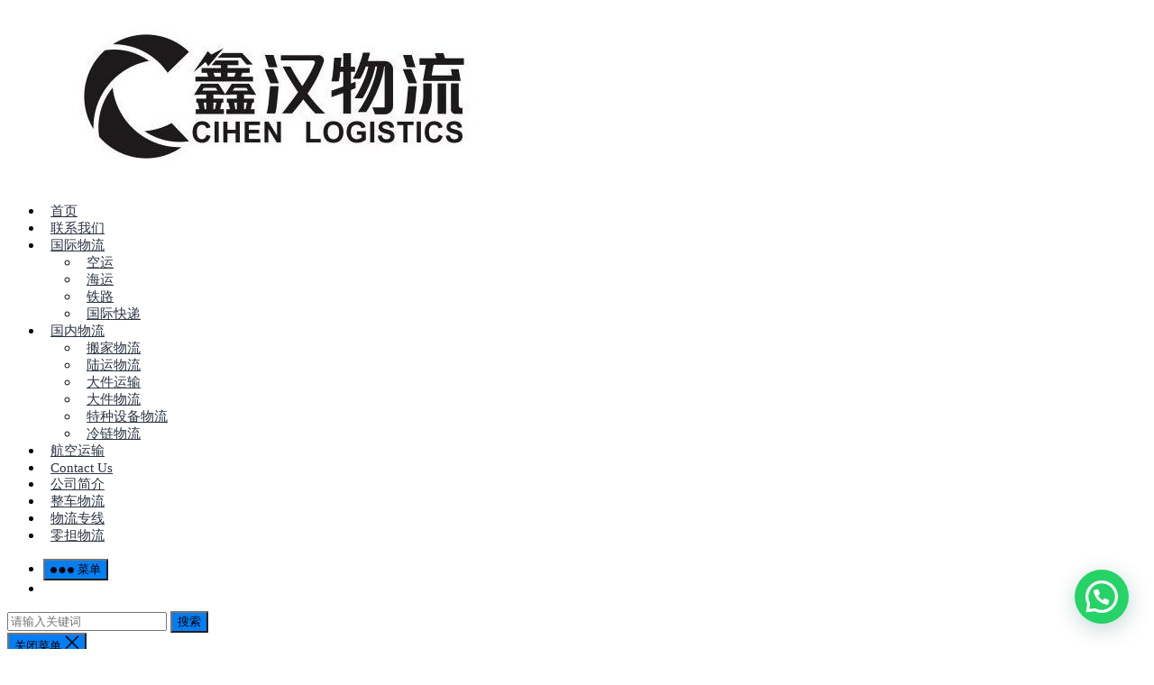

--- FILE ---
content_type: text/html; charset=UTF-8
request_url: https://www.wuliuoam.com/w/date/2023/11/18
body_size: 12274
content:
 <!DOCTYPE html>
<html lang="zh-CN">
<head>
<meta charset="UTF-8">
<meta name="viewport" content="width=device-width, initial-scale=1">
<meta http-equiv="X-UA-Compatible" content="IE=edge">
<meta name="HandheldFriendly" content="true">
<link rel="profile" href="http://gmpg.org/xfn/11">
<meta name="robots" content="follow, noindex">
<meta property="og:url" content="https://www.wuliuoam.com/w/date/2023/11/18">
<meta property="og:locale" content="zh_CN">
<meta property="og:type" content="object">
<meta property="og:title" content="11 - 2023 - ">
<meta property="fb:pages" content="">
<meta property="fb:admins" content="">
<meta property="fb:app_id" content="">
<meta name="twitter:card" content="summary">
<meta name="twitter:title" content="11 - 2023 - ">
<link rel='dns-prefetch' href='//www.wuliuoam.com' />
<link rel='dns-prefetch' href='//s.w.org' />
<link rel="alternate" type="application/rss+xml" title=" &raquo; Feed" href="https://www.wuliuoam.com/feed" />
<link rel="alternate" type="application/rss+xml" title=" &raquo; 评论Feed" href="https://www.wuliuoam.com/comments/feed" />
		<script type="text/javascript">
			window._wpemojiSettings = {"baseUrl":"https:\/\/s.w.org\/images\/core\/emoji\/13.0.1\/72x72\/","ext":".png","svgUrl":"https:\/\/s.w.org\/images\/core\/emoji\/13.0.1\/svg\/","svgExt":".svg","source":{"concatemoji":"https:\/\/www.wuliuoam.com\/wp-includes\/js\/wp-emoji-release.min.js?ver=5.6-RC5"}};
			!function(e,a,t){var r,n,o,i,p=a.createElement("canvas"),s=p.getContext&&p.getContext("2d");function c(e,t){var a=String.fromCharCode;s.clearRect(0,0,p.width,p.height),s.fillText(a.apply(this,e),0,0);var r=p.toDataURL();return s.clearRect(0,0,p.width,p.height),s.fillText(a.apply(this,t),0,0),r===p.toDataURL()}function l(e){if(!s||!s.fillText)return!1;switch(s.textBaseline="top",s.font="600 32px Arial",e){case"flag":return!c([127987,65039,8205,9895,65039],[127987,65039,8203,9895,65039])&&(!c([55356,56826,55356,56819],[55356,56826,8203,55356,56819])&&!c([55356,57332,56128,56423,56128,56418,56128,56421,56128,56430,56128,56423,56128,56447],[55356,57332,8203,56128,56423,8203,56128,56418,8203,56128,56421,8203,56128,56430,8203,56128,56423,8203,56128,56447]));case"emoji":return!c([55357,56424,8205,55356,57212],[55357,56424,8203,55356,57212])}return!1}function d(e){var t=a.createElement("script");t.src=e,t.defer=t.type="text/javascript",a.getElementsByTagName("head")[0].appendChild(t)}for(i=Array("flag","emoji"),t.supports={everything:!0,everythingExceptFlag:!0},o=0;o<i.length;o++)t.supports[i[o]]=l(i[o]),t.supports.everything=t.supports.everything&&t.supports[i[o]],"flag"!==i[o]&&(t.supports.everythingExceptFlag=t.supports.everythingExceptFlag&&t.supports[i[o]]);t.supports.everythingExceptFlag=t.supports.everythingExceptFlag&&!t.supports.flag,t.DOMReady=!1,t.readyCallback=function(){t.DOMReady=!0},t.supports.everything||(n=function(){t.readyCallback()},a.addEventListener?(a.addEventListener("DOMContentLoaded",n,!1),e.addEventListener("load",n,!1)):(e.attachEvent("onload",n),a.attachEvent("onreadystatechange",function(){"complete"===a.readyState&&t.readyCallback()})),(r=t.source||{}).concatemoji?d(r.concatemoji):r.wpemoji&&r.twemoji&&(d(r.twemoji),d(r.wpemoji)))}(window,document,window._wpemojiSettings);
		</script>
		<style type="text/css">
img.wp-smiley,
img.emoji {
	display: inline !important;
	border: none !important;
	box-shadow: none !important;
	height: 1em !important;
	width: 1em !important;
	margin: 0 .07em !important;
	vertical-align: -0.1em !important;
	background: none !important;
	padding: 0 !important;
}
</style>
	<link rel='stylesheet' id='wp-block-library-css'  href='https://www.wuliuoam.com/wp-includes/css/dist/block-library/style.min.css?ver=5.6-RC5' type='text/css' media='all' />
<link rel='stylesheet' id='boke-x-style-css'  href='https://www.wuliuoam.com/wp-content/themes/boke-x/style.css?ver=20210312' type='text/css' media='all' />
<link rel='stylesheet' id='genericons-style-css'  href='https://www.wuliuoam.com/wp-content/themes/boke-x/genericons/genericons/genericons.css?ver=5.6-RC5' type='text/css' media='all' />
<link rel='stylesheet' id='flaticon-style-css'  href='https://www.wuliuoam.com/wp-content/themes/boke-x/assets/css/flaticon.css?ver=20181002' type='text/css' media='all' />
<link rel='stylesheet' id='boke-x-responsive-style-css'  href='https://www.wuliuoam.com/wp-content/themes/boke-x/responsive.css?ver=20210312' type='text/css' media='all' />
<style id='joinchat-head-inline-css' type='text/css'>
:root{--joinchat-ico:url("data:image/svg+xml;charset=utf-8,%3Csvg xmlns='http://www.w3.org/2000/svg' viewBox='0 0 24 24'%3E%3Cpath fill='%23fff' d='M3.516 3.516c4.686-4.686 12.284-4.686 16.97 0s4.686 12.283 0 16.97a12 12 0 0 1-13.754 2.299l-5.814.735a.392.392 0 0 1-.438-.44l.748-5.788A12 12 0 0 1 3.517 3.517zm3.61 17.043.3.158a9.85 9.85 0 0 0 11.534-1.758c3.843-3.843 3.843-10.074 0-13.918s-10.075-3.843-13.918 0a9.85 9.85 0 0 0-1.747 11.554l.16.303-.51 3.942a.196.196 0 0 0 .219.22zm6.534-7.003-.933 1.164a9.84 9.84 0 0 1-3.497-3.495l1.166-.933a.79.79 0 0 0 .23-.94L9.561 6.96a.79.79 0 0 0-.924-.445l-2.023.524a.797.797 0 0 0-.588.88 11.754 11.754 0 0 0 10.005 10.005.797.797 0 0 0 .88-.587l.525-2.023a.79.79 0 0 0-.445-.923L14.6 13.327a.79.79 0 0 0-.94.23z'/%3E%3C/svg%3E")}.joinchat{--sep:20px;--bottom:var(--sep);--s:60px;--h:calc(var(--s)/2);display:block;transform:scale3d(1,1,1);position:fixed;z-index:9000;right:var(--sep);bottom:var(--bottom)}.joinchat *{box-sizing:border-box}.joinchat__qr,.joinchat__chatbox{display:none}.joinchat__tooltip{opacity:0}.joinchat__button{position:absolute;z-index:2;bottom:8px;right:8px;height:var(--s);width:var(--s);background:#25d366 var(--joinchat-ico,none)center / 60% no-repeat;color:inherit;border-radius:50%;box-shadow:1px 6px 24px 0 rgba(7,94,84,0.24)}.joinchat--left{right:auto;left:var(--sep)}.joinchat--left .joinchat__button{right:auto;left:8px}.joinchat__button__ico{position:absolute;inset:0;display:flex;border-radius:50%;overflow:hidden;color:hsl(0deg 0% clamp(0%,var(--bw)*1000%,100%) / clamp(70%,var(--bw)*1000%,100%)) !important}.joinchat__button__ico svg{width:var(--ico-size,100%);height:var(--ico-size,100%);margin:calc((100% - var(--ico-size,100%))/2)}.joinchat__button:has(.joinchat__button__ico){background:hsl(var(--ch)var(--cs)var(--cl));box-shadow:1px 6px 24px 0 hsl(var(--ch)var(--cs)calc(var(--cl) - 10%) / 24%)}.joinchat__button:has(.joinchat__button__ico):hover,.joinchat__button:has(.joinchat__button__ico):active{background:hsl(var(--ch)var(--cs)calc(var(--cl) + 20%))}.joinchat__button__image{position:absolute;inset:1px;border-radius:50%;overflow:hidden;opacity:0}.joinchat__button__image img,.joinchat__button__image video{display:block;width:100%;height:100%;object-fit:cover;object-position:center}.joinchat--img .joinchat__button__image{opacity:1;animation:none}@media(orientation:portrait)and(width>=481px),(orientation:landscape)and(height>=481px){.joinchat--mobile{display:none !important}}@media(width <=480px),(orientation:landscape)and(height <=480px){.joinchat{--sep:6px}}
</style>
<script type='text/javascript' src='https://www.wuliuoam.com/wp-includes/js/jquery/jquery.min.js?ver=3.5.1' id='jquery-core-js'></script>
<script type='text/javascript' src='https://www.wuliuoam.com/wp-includes/js/jquery/jquery-migrate.min.js?ver=3.3.2' id='jquery-migrate-js'></script>
<script type='text/javascript' id='simple-likes-public-js-js-extra'>
/* <![CDATA[ */
var simpleLikes = {"ajaxurl":"https:\/\/www.wuliuoam.com\/wp-admin\/admin-ajax.php","like":"\u70b9\u8d5e\u8fd9\u7bc7\u6587\u7ae0","unlike":"\u53d6\u6d88\u70b9\u8d5e"};
/* ]]> */
</script>
<script type='text/javascript' src='https://www.wuliuoam.com/wp-content/themes/boke-x/assets/js/simple-likes-public.js?ver=0.5' id='simple-likes-public-js-js'></script>
<link rel="next" href="https://www.wuliuoam.com/w/date/2023/11/18/page/2"><link rel="https://api.w.org/" href="https://www.wuliuoam.com/wp-json/" /><link rel="EditURI" type="application/rsd+xml" title="RSD" href="https://www.wuliuoam.com/xmlrpc.php?rsd" />
<link rel="wlwmanifest" type="application/wlwmanifest+xml" href="https://www.wuliuoam.com/wp-includes/wlwmanifest.xml" /> 
<meta name="generator" content="WordPress 5.6-RC5" />
<title>2023年11月18日</title>
<meta name="description" content="" />
<meta name="keywords" content="" />
<link rel="icon" href="https://www.wuliuoam.com/wp-content/uploads/2025/03/cropped-service2-150x150-1-32x32.png" sizes="32x32" />
<link rel="icon" href="https://www.wuliuoam.com/wp-content/uploads/2025/03/cropped-service2-150x150-1-192x192.png" sizes="192x192" />
<link rel="apple-touch-icon" href="https://www.wuliuoam.com/wp-content/uploads/2025/03/cropped-service2-150x150-1-180x180.png" />
<meta name="msapplication-TileImage" content="https://www.wuliuoam.com/wp-content/uploads/2025/03/cropped-service2-150x150-1-270x270.png" />
		<style type="text/css" id="wp-custom-css">
			.bx-wrapper .bx-controls-direction a,
.bx-wrapper .bx-pager {
	z-index: 9999;
}

.sf-menu li a {
    color: #2c3644;
    font-size: 15px;
    padding: 0 8px;
}		</style>
		
<meta name="robots" content="noindex, follow">

<style type="text/css">
	
	/* Theme Colors */
	/* Primary Color */
	a:hover,
	.sf-menu li a:hover,
	.sf-menu li li a:hover,
	.sf-menu li.sfHover a,
	.sf-menu li.sfHover li a:hover,
	.posts-nav-menu ul li a:hover,
	.sidebar .widget a:hover,
	.site-footer .widget a:hover,
	.author-box a:hover,
	article.hentry .edit-link a:hover,
	.comment-content a:hover,
	.entry-meta a:hover,
	.entry-title a:hover,
	.content-list .entry-title a:hover,
	.pagination .page-numbers:hover,
	.pagination .page-numbers.current,
	.author-box .author-meta .author-name a:hover,
	.site-header .search-icon:hover span,
	.site-header .search-icon:hover span:before,
	article.hentry .edit-link a,
	.author-box a,
	.page-content a,
	.entry-content a,
	.comment-author a,
	.comment-content a,
	.comment-reply-title small a:hover,
	.sidebar .widget a,
	.friend-nav li a:hover,
	.tooltip .left .contact-info h3,
	.single #primary .entry-footer .entry-like a,
	.single #primary .entry-footer .entry-sponsor span,
	.form-submit-text a,
	.zhuanti-heading .section-more a:hover,
	.mini-page h4 a:hover,
	.mini-page ul li a:hover,
	#tag_letter li a,
	#all_tags li a,
	#all_tags li a:hover {
		color: #037ef3;
	}	
	h2.section-title .title,
	.breadcrumbs h1 span.title,	
	.pagination .page-numbers:hover,
	.pagination .page-numbers.current,
	.sidebar .widget .widget-title span,
	#featured-grid h2.section-title span {
		border-bottom-color: #037ef3;
	}	

	button,
	.btn,
	input[type="submit"],
	input[type="reset"],
	input[type="button"],
	.friend .friend-title:before,
	.partner-title:before,
	.sidebar .widget .widget-title:before,
	.related-content .section-title:before,
	.comment-reply-title:before,
	.comments-title:before,
	.bottom-right span.icon-link .text,
	.bottom-right a .text,
	.posts-nav-menu ul li a:after,
	.single #primary .entry-footer .entry-like a:hover,
	.single #primary .entry-footer .entry-sponsor span:hover,
	.form-submit .submit,
	.footer-search .search-submit:hover,
	#tag_letter li a:hover {
		background-color: #037ef3;		
	}
	.sf-menu li li a:hover {
		background-color: #037ef3 !important;
	}
	.bx-wrapper .bx-pager.bx-default-pager a:hover,
	.bx-wrapper .bx-pager.bx-default-pager a.active,
	.bx-wrapper .bx-pager.bx-default-pager a:focus {
		background-color: #ffbe02;
	}

	.single #primary .entry-footer .entry-like a,
	.single #primary .entry-footer .entry-like a:hover,
	.single #primary .entry-footer .entry-sponsor span,
	#all_tags li a:hover {
		border-color: #037ef3;
	}
	/* Secondary Color */
	.page-content a:hover,
	.entry-content a:hover {
		color: #ff4c4c;
	}

	/* Tertiary Color */
	.content-list .entry-meta .entry-like a.liked {
		color: #76b852 !important;
	}
	@media only screen and (max-width: 959px) {
		#primary-menu {
			background-color: #037ef3;
		}
	}
	
	
</style>

</head>

<body class="archive date wp-custom-logo hfeed">
<div id="page" class="site">

	<header id="masthead" class="site-header clear">
				<div class="container">

			<div class="site-branding">

				
					<div id="logo">
						<a href="https://www.wuliuoam.com/" class="custom-logo-link" rel="home"><img width="592" height="197" src="https://www.wuliuoam.com/wp-content/uploads/2021/11/cropped-cropped-cropped-ORI-1.jpg" class="custom-logo" alt="" srcset="https://www.wuliuoam.com/wp-content/uploads/2021/11/cropped-cropped-cropped-ORI-1.jpg 592w, https://www.wuliuoam.com/wp-content/uploads/2021/11/cropped-cropped-cropped-ORI-1-300x100.jpg 300w" sizes="(max-width: 592px) 100vw, 592px" /></a>					</div><!-- #logo -->

				
			</div><!-- .site-branding -->		

						<nav id="primary-nav" class="primary-navigation tablet_menu_col_5 phone_menu_col_5">
				<div class="menu-primary-container"><ul id="primary-menu" class="sf-menu"><li id="menu-item-629" class="menu-item menu-item-type-custom menu-item-object-custom menu-item-home menu-item-629"><a href="https://www.wuliuoam.com">首页</a></li>
<li id="menu-item-589" class="color12 menu-item menu-item-type-custom menu-item-object-custom menu-item-589"><a target="_blank" rel="noopener" href="/single-page">联系我们</a></li>
<li id="menu-item-673" class="menu-item menu-item-type-post_type menu-item-object-page menu-item-has-children menu-item-673"><a href="https://www.wuliuoam.com/zhuanti">国际物流</a><span class="icon"></span>
<ul class="sub-menu">
	<li id="menu-item-387" class="color2 menu-item menu-item-type-taxonomy menu-item-object-category menu-item-387"><a href="https://www.wuliuoam.com/w/category/news">空运</a></li>
	<li id="menu-item-678" class="menu-item menu-item-type-taxonomy menu-item-object-category menu-item-678"><a href="https://www.wuliuoam.com/w/category/house">海运</a></li>
	<li id="menu-item-1166" class="menu-item menu-item-type-post_type menu-item-object-page menu-item-1166"><a href="https://www.wuliuoam.com/%e9%93%81%e8%b7%af">铁路</a></li>
	<li id="menu-item-1182" class="menu-item menu-item-type-post_type menu-item-object-page menu-item-1182"><a href="https://www.wuliuoam.com/%e5%9b%bd%e9%99%85%e5%bf%ab%e9%80%92">国际快递</a></li>
</ul>
</li>
<li id="menu-item-690" class="menu-item menu-item-type-post_type menu-item-object-page menu-item-has-children menu-item-690"><a href="https://www.wuliuoam.com/pages">国内物流</a><span class="icon"></span>
<ul class="sub-menu">
	<li id="menu-item-420" class="color4 menu-item menu-item-type-taxonomy menu-item-object-category menu-item-420"><a href="https://www.wuliuoam.com/w/category/auto">搬家物流</a></li>
	<li id="menu-item-1171" class="menu-item menu-item-type-post_type menu-item-object-page menu-item-1171"><a href="https://www.wuliuoam.com/%e9%99%86%e8%bf%90%e7%89%a9%e6%b5%81">陆运物流</a></li>
	<li id="menu-item-2317" class="menu-item menu-item-type-custom menu-item-object-custom menu-item-2317"><a href="?page_id=2313">大件运输</a></li>
	<li id="menu-item-1483" class="menu-item menu-item-type-custom menu-item-object-custom menu-item-1483"><a href="?page_id=1478">大件物流</a></li>
	<li id="menu-item-1497" class="menu-item menu-item-type-custom menu-item-object-custom menu-item-1497"><a href="?page_id=1487">特种设备物流</a></li>
	<li id="menu-item-2306" class="menu-item menu-item-type-custom menu-item-object-custom menu-item-2306"><a href="https://www.wuliuoam.com/?page_id=2301">冷链物流</a></li>
</ul>
</li>
<li id="menu-item-1186" class="menu-item menu-item-type-post_type menu-item-object-page menu-item-1186"><a href="https://www.wuliuoam.com/%e8%88%aa%e7%a9%ba%e8%bf%90%e8%be%93">航空运输</a></li>
<li id="menu-item-1290" class="menu-item menu-item-type-custom menu-item-object-custom menu-item-1290"><a href="/fg">Contact Us</a></li>
<li id="menu-item-1233" class="menu-item menu-item-type-custom menu-item-object-custom menu-item-1233"><a href="https://www.wuliuoam.com/gongs">公司简介</a></li>
<li id="menu-item-689" class="menu-item menu-item-type-post_type menu-item-object-page menu-item-689"><a target="_blank" rel="noopener" href="https://www.wuliuoam.com/posts-100">整车物流</a></li>
<li id="menu-item-676" class="menu-item menu-item-type-post_type menu-item-object-page menu-item-676"><a href="https://www.wuliuoam.com/zhuanti-full">物流专线</a></li>
<li id="menu-item-587" class="color16 menu-item menu-item-type-taxonomy menu-item-object-category menu-item-587"><a href="https://www.wuliuoam.com/w/category/house">零担物流</a></li>
</ul></div>			</nav><!-- #primary-nav -->	

			<div class="header-right">
				<ul>
				
					
						

					

					

			<li class="header-toggles">
				<button class="toggle nav-toggle mobile-nav-toggle" data-toggle-target=".menu-modal"  data-toggle-body-class="showing-menu-modal" aria-expanded="false" data-set-focus=".close-nav-toggle">
					<span class="toggle-inner">
						<span class="toggle-icon">
							<svg class="svg-icon" aria-hidden="true" role="img" focusable="false" xmlns="http://www.w3.org/2000/svg" width="26" height="7" viewBox="0 0 26 7"><path fill-rule="evenodd" d="M332.5,45 C330.567003,45 329,43.4329966 329,41.5 C329,39.5670034 330.567003,38 332.5,38 C334.432997,38 336,39.5670034 336,41.5 C336,43.4329966 334.432997,45 332.5,45 Z M342,45 C340.067003,45 338.5,43.4329966 338.5,41.5 C338.5,39.5670034 340.067003,38 342,38 C343.932997,38 345.5,39.5670034 345.5,41.5 C345.5,43.4329966 343.932997,45 342,45 Z M351.5,45 C349.567003,45 348,43.4329966 348,41.5 C348,39.5670034 349.567003,38 351.5,38 C353.432997,38 355,39.5670034 355,41.5 C355,43.4329966 353.432997,45 351.5,45 Z" transform="translate(-329 -38)" /></svg>						</span>
						<span class="toggle-text">菜单</span>
					</span>
				</button><!-- .nav-toggle -->
			</li><!-- .header-toggles -->		

				 
					<li class="header-search-icon">
						<span class="search-icon">
							<i class="fa fa-search"></i>
							<i class="fa fa-close"></i>			
						</span>
					</li>
				
				</ul>
				 
					<div class="header-search">
						<form id="searchform" method="get" action="https://www.wuliuoam.com/">
	<input type="search" name="s" class="search-input" placeholder="请输入关键词" autocomplete="off">
	<button type="submit" class="search-submit">搜索</button>		
</form>					</div><!-- .header-search -->
								
			</div><!-- .header-right -->
				

		</div><!-- .container -->

	</header><!-- #masthead -->	

	<div class="menu-modal cover-modal header-footer-group" data-modal-target-string=".menu-modal">

		<div class="menu-modal-inner modal-inner">

			<div class="menu-wrapper section-inner">

				<div class="menu-top">

					<button class="toggle close-nav-toggle fill-children-current-color" data-toggle-target=".menu-modal" data-toggle-body-class="showing-menu-modal" aria-expanded="false" data-set-focus=".menu-modal">
						<span class="toggle-text">关闭菜单</span>
						<svg class="svg-icon" aria-hidden="true" role="img" focusable="false" xmlns="http://www.w3.org/2000/svg" width="16" height="16" viewBox="0 0 16 16"><polygon fill="" fill-rule="evenodd" points="6.852 7.649 .399 1.195 1.445 .149 7.899 6.602 14.352 .149 15.399 1.195 8.945 7.649 15.399 14.102 14.352 15.149 7.899 8.695 1.445 15.149 .399 14.102" /></svg>					</button><!-- .nav-toggle -->

					
					<nav class="mobile-menu" aria-label="Mobile" role="navigation">

						<ul class="modal-menu reset-list-style">

						<li class="menu-item menu-item-type-custom menu-item-object-custom menu-item-home menu-item-629"><div class="ancestor-wrapper"><a href="https://www.wuliuoam.com">首页</a></div><!-- .ancestor-wrapper --></li>
<li class="color12 menu-item menu-item-type-custom menu-item-object-custom menu-item-589"><div class="ancestor-wrapper"><a target="_blank" rel="noopener" href="/single-page">联系我们</a></div><!-- .ancestor-wrapper --></li>
<li class="menu-item menu-item-type-post_type menu-item-object-page menu-item-has-children menu-item-673"><div class="ancestor-wrapper"><a href="https://www.wuliuoam.com/zhuanti">国际物流</a><button class="toggle sub-menu-toggle fill-children-current-color" data-toggle-target=".menu-modal .menu-item-673 > .sub-menu" data-toggle-type="slidetoggle" data-toggle-duration="250" aria-expanded="false"><span class="screen-reader-text">Show sub menu</span><svg class="svg-icon" aria-hidden="true" role="img" focusable="false" xmlns="http://www.w3.org/2000/svg" width="20" height="12" viewBox="0 0 20 12"><polygon fill="" fill-rule="evenodd" points="1319.899 365.778 1327.678 358 1329.799 360.121 1319.899 370.021 1310 360.121 1312.121 358" transform="translate(-1310 -358)" /></svg></button></div><!-- .ancestor-wrapper -->
<ul class="sub-menu">
	<li class="color2 menu-item menu-item-type-taxonomy menu-item-object-category menu-item-387"><div class="ancestor-wrapper"><a href="https://www.wuliuoam.com/w/category/news">空运</a></div><!-- .ancestor-wrapper --></li>
	<li class="menu-item menu-item-type-taxonomy menu-item-object-category menu-item-678"><div class="ancestor-wrapper"><a href="https://www.wuliuoam.com/w/category/house">海运</a></div><!-- .ancestor-wrapper --></li>
	<li class="menu-item menu-item-type-post_type menu-item-object-page menu-item-1166"><div class="ancestor-wrapper"><a href="https://www.wuliuoam.com/%e9%93%81%e8%b7%af">铁路</a></div><!-- .ancestor-wrapper --></li>
	<li class="menu-item menu-item-type-post_type menu-item-object-page menu-item-1182"><div class="ancestor-wrapper"><a href="https://www.wuliuoam.com/%e5%9b%bd%e9%99%85%e5%bf%ab%e9%80%92">国际快递</a></div><!-- .ancestor-wrapper --></li>
</ul>
</li>
<li class="menu-item menu-item-type-post_type menu-item-object-page menu-item-has-children menu-item-690"><div class="ancestor-wrapper"><a href="https://www.wuliuoam.com/pages">国内物流</a><button class="toggle sub-menu-toggle fill-children-current-color" data-toggle-target=".menu-modal .menu-item-690 > .sub-menu" data-toggle-type="slidetoggle" data-toggle-duration="250" aria-expanded="false"><span class="screen-reader-text">Show sub menu</span><svg class="svg-icon" aria-hidden="true" role="img" focusable="false" xmlns="http://www.w3.org/2000/svg" width="20" height="12" viewBox="0 0 20 12"><polygon fill="" fill-rule="evenodd" points="1319.899 365.778 1327.678 358 1329.799 360.121 1319.899 370.021 1310 360.121 1312.121 358" transform="translate(-1310 -358)" /></svg></button></div><!-- .ancestor-wrapper -->
<ul class="sub-menu">
	<li class="color4 menu-item menu-item-type-taxonomy menu-item-object-category menu-item-420"><div class="ancestor-wrapper"><a href="https://www.wuliuoam.com/w/category/auto">搬家物流</a></div><!-- .ancestor-wrapper --></li>
	<li class="menu-item menu-item-type-post_type menu-item-object-page menu-item-1171"><div class="ancestor-wrapper"><a href="https://www.wuliuoam.com/%e9%99%86%e8%bf%90%e7%89%a9%e6%b5%81">陆运物流</a></div><!-- .ancestor-wrapper --></li>
	<li class="menu-item menu-item-type-custom menu-item-object-custom menu-item-2317"><div class="ancestor-wrapper"><a href="?page_id=2313">大件运输</a></div><!-- .ancestor-wrapper --></li>
	<li class="menu-item menu-item-type-custom menu-item-object-custom menu-item-1483"><div class="ancestor-wrapper"><a href="?page_id=1478">大件物流</a></div><!-- .ancestor-wrapper --></li>
	<li class="menu-item menu-item-type-custom menu-item-object-custom menu-item-1497"><div class="ancestor-wrapper"><a href="?page_id=1487">特种设备物流</a></div><!-- .ancestor-wrapper --></li>
	<li class="menu-item menu-item-type-custom menu-item-object-custom menu-item-2306"><div class="ancestor-wrapper"><a href="https://www.wuliuoam.com/?page_id=2301">冷链物流</a></div><!-- .ancestor-wrapper --></li>
</ul>
</li>
<li class="menu-item menu-item-type-post_type menu-item-object-page menu-item-1186"><div class="ancestor-wrapper"><a href="https://www.wuliuoam.com/%e8%88%aa%e7%a9%ba%e8%bf%90%e8%be%93">航空运输</a></div><!-- .ancestor-wrapper --></li>
<li class="menu-item menu-item-type-custom menu-item-object-custom menu-item-1290"><div class="ancestor-wrapper"><a href="/fg">Contact Us</a></div><!-- .ancestor-wrapper --></li>
<li class="menu-item menu-item-type-custom menu-item-object-custom menu-item-1233"><div class="ancestor-wrapper"><a href="https://www.wuliuoam.com/gongs">公司简介</a></div><!-- .ancestor-wrapper --></li>
<li class="menu-item menu-item-type-post_type menu-item-object-page menu-item-689"><div class="ancestor-wrapper"><a target="_blank" rel="noopener" href="https://www.wuliuoam.com/posts-100">整车物流</a></div><!-- .ancestor-wrapper --></li>
<li class="menu-item menu-item-type-post_type menu-item-object-page menu-item-676"><div class="ancestor-wrapper"><a href="https://www.wuliuoam.com/zhuanti-full">物流专线</a></div><!-- .ancestor-wrapper --></li>
<li class="color16 menu-item menu-item-type-taxonomy menu-item-object-category menu-item-587"><div class="ancestor-wrapper"><a href="https://www.wuliuoam.com/w/category/house">零担物流</a></div><!-- .ancestor-wrapper --></li>

						</ul>

					</nav>

				</div><!-- .menu-top -->

			</div><!-- .menu-wrapper -->

		</div><!-- .menu-modal-inner -->

	</div><!-- .menu-modal -->		

<div id="content" class="site-content site_container container clear">
	
	
	


<script>
var _hmt = _hmt || [];
(function() {
  var hm = document.createElement("script");
  hm.src = "https://hm.baidu.com/hm.js?f44ec40be456065b7aa2d5fd246eb5c8";
  var s = document.getElementsByTagName("script")[0]; 
  s.parentNode.insertBefore(hm, s);
})();
</script>


	<div id="primary" class="content-area clear">

		<main id="main" class="site-main clear">

			<div class="breadcrumbs clear">
				<h1><span class="title">2023年11月18日</span></h1>
			</div><!-- .breadcrumbs -->
		
			<div id="recent-content" class="content-list">

				
<div id="post-4748" class="clear post-4748 post type-post status-publish format-standard hentry category-49 tag-960">	

	
		<a class="thumbnail-link" href="https://www.wuliuoam.com/w/4748">
			<div class="thumbnail-wrap">
									<img src="https://www.wuliuoam.com/wp-content/themes/boke-x/thumb.php?src=https://www.wuliuoam.com/wp-content/uploads/2022/09/1662980939364.png&w=400&h=260" alt="爱沙尼亚海运拼箱"/>
							</div><!-- .thumbnail-wrap -->
		</a>

	
	<h2 class="entry-title"><a href="https://www.wuliuoam.com/w/4748">爱沙尼亚海运拼箱</a></h2>
	
	<div class="entry-overview 	">

		
		<div class="entry-meta">

		
			<span class="entry-category">
				<a href="https://www.wuliuoam.com/w/category/%e7%89%a9%e6%b5%81%e8%bf%90%e8%be%93 " >物流运输</a> 									<span class="sep">&bullet;</span>
								
			</span><!-- .entry-category -->

		
		
			<span class="entry-date">
				2023-11-18  7:09 星期六			</span><!-- .entry-date -->

		
						<span class="entry-like">
					<span class="sl-wrapper"><a href="https://www.wuliuoam.com/wp-admin/admin-ajax.php?action=process_simple_like&post_id=4748&nonce=7acfae0043&is_comment=0&disabled=true" class="sl-button sl-button-4748" data-nonce="7acfae0043" data-post-id="4748" data-iscomment="0" title="点赞这篇文章"><span class="sl-count"><i class="fa fa-thumbs-o-up"></i> 287<em>赞</em></span></a><span class="sl-loader"></span></span>				</span><!-- .entry-like -->

		
					<span class="entry-views"><a href="https://www.wuliuoam.com/w/4748"><i class="flaticon-eye"></i> 970<em>阅读</em></a></span>
		
					<span class="entry-comment"><span class="comments-link"><i class="flaticon-chat-comment-oval-speech-bubble-with-text-lines"></i> 评论关闭</span></span>
		
</div><!-- .entry-meta -->
		
			<div class="entry-summary">
				<p>海运散货拼箱货代我司海运依托香港、深圳、广州、上海、宁波世界五大知名港口，与国际上十几家船公司保持业务往来，与多家船公司保持合约运价协议。通过与多家船东开展了电子商务合作，在网上实现电子海运订舱、货物&hellip;</p>
			</div><!-- .entry-summary -->

					
	</div><!-- .entry-overview -->

</div><!-- #post-4748 -->
<div id="post-4746" class="clear post-4746 post type-post status-publish format-standard hentry category-49">	

	
		<a class="thumbnail-link" href="https://www.wuliuoam.com/w/4746">
			<div class="thumbnail-wrap">
									<img src="https://www.wuliuoam.com/wp-content/themes/boke-x/thumb.php?src=https://www.wuliuoam.com/wp-content/uploads/2022/09/1662980939364.png&w=400&h=260" alt="法罗群岛海运拼箱"/>
							</div><!-- .thumbnail-wrap -->
		</a>

	
	<h2 class="entry-title"><a href="https://www.wuliuoam.com/w/4746">法罗群岛海运拼箱</a></h2>
	
	<div class="entry-overview 	">

		
		<div class="entry-meta">

		
			<span class="entry-category">
				<a href="https://www.wuliuoam.com/w/category/%e7%89%a9%e6%b5%81%e8%bf%90%e8%be%93 " >物流运输</a> 									<span class="sep">&bullet;</span>
								
			</span><!-- .entry-category -->

		
		
			<span class="entry-date">
				2023-11-18  7:08 星期六			</span><!-- .entry-date -->

		
						<span class="entry-like">
					<span class="sl-wrapper"><a href="https://www.wuliuoam.com/wp-admin/admin-ajax.php?action=process_simple_like&post_id=4746&nonce=7acfae0043&is_comment=0&disabled=true" class="sl-button sl-button-4746" data-nonce="7acfae0043" data-post-id="4746" data-iscomment="0" title="点赞这篇文章"><span class="sl-count"><i class="fa fa-thumbs-o-up"></i> 178<em>赞</em></span></a><span class="sl-loader"></span></span>				</span><!-- .entry-like -->

		
					<span class="entry-views"><a href="https://www.wuliuoam.com/w/4746"><i class="flaticon-eye"></i> 749<em>阅读</em></a></span>
		
					<span class="entry-comment"><span class="comments-link"><i class="flaticon-chat-comment-oval-speech-bubble-with-text-lines"></i> 评论关闭</span></span>
		
</div><!-- .entry-meta -->
		
			<div class="entry-summary">
				<p>海运散货拼箱货代我司海运依托香港、深圳、广州、上海、宁波世界五大知名港口，与国际上十几家船公司保持业务往来，与多家船公司保持合约运价协议。通过与多家船东开展了电子商务合作，在网上实现电子海运订舱、货物&hellip;</p>
			</div><!-- .entry-summary -->

					
	</div><!-- .entry-overview -->

</div><!-- #post-4746 -->
<div id="post-4744" class="clear post-4744 post type-post status-publish format-standard hentry category-49 tag-959">	

	
		<a class="thumbnail-link" href="https://www.wuliuoam.com/w/4744">
			<div class="thumbnail-wrap">
									<img src="https://www.wuliuoam.com/wp-content/themes/boke-x/thumb.php?src=https://www.wuliuoam.com/wp-content/uploads/2022/09/1662980939364.png&w=400&h=260" alt="丹麦海运拼箱"/>
							</div><!-- .thumbnail-wrap -->
		</a>

	
	<h2 class="entry-title"><a href="https://www.wuliuoam.com/w/4744">丹麦海运拼箱</a></h2>
	
	<div class="entry-overview 	">

		
		<div class="entry-meta">

		
			<span class="entry-category">
				<a href="https://www.wuliuoam.com/w/category/%e7%89%a9%e6%b5%81%e8%bf%90%e8%be%93 " >物流运输</a> 									<span class="sep">&bullet;</span>
								
			</span><!-- .entry-category -->

		
		
			<span class="entry-date">
				2023-11-18  7:07 星期六			</span><!-- .entry-date -->

		
						<span class="entry-like">
					<span class="sl-wrapper"><a href="https://www.wuliuoam.com/wp-admin/admin-ajax.php?action=process_simple_like&post_id=4744&nonce=7acfae0043&is_comment=0&disabled=true" class="sl-button sl-button-4744" data-nonce="7acfae0043" data-post-id="4744" data-iscomment="0" title="点赞这篇文章"><span class="sl-count"><i class="fa fa-thumbs-o-up"></i> 245<em>赞</em></span></a><span class="sl-loader"></span></span>				</span><!-- .entry-like -->

		
					<span class="entry-views"><a href="https://www.wuliuoam.com/w/4744"><i class="flaticon-eye"></i> 822<em>阅读</em></a></span>
		
					<span class="entry-comment"><span class="comments-link"><i class="flaticon-chat-comment-oval-speech-bubble-with-text-lines"></i> 评论关闭</span></span>
		
</div><!-- .entry-meta -->
		
			<div class="entry-summary">
				<p>海运散货拼箱货代我司海运依托香港、深圳、广州、上海、宁波世界五大知名港口，与国际上十几家船公司保持业务往来，与多家船公司保持合约运价协议。通过与多家船东开展了电子商务合作，在网上实现电子海运订舱、货物&hellip;</p>
			</div><!-- .entry-summary -->

					
	</div><!-- .entry-overview -->

</div><!-- #post-4744 -->
<div id="post-4742" class="clear post-4742 post type-post status-publish format-standard hentry category-49 tag-958">	

	
		<a class="thumbnail-link" href="https://www.wuliuoam.com/w/4742">
			<div class="thumbnail-wrap">
									<img src="https://www.wuliuoam.com/wp-content/themes/boke-x/thumb.php?src=https://www.wuliuoam.com/wp-content/uploads/2022/09/1662980939364.png&w=400&h=260" alt="冰岛海运拼箱"/>
							</div><!-- .thumbnail-wrap -->
		</a>

	
	<h2 class="entry-title"><a href="https://www.wuliuoam.com/w/4742">冰岛海运拼箱</a></h2>
	
	<div class="entry-overview 	">

		
		<div class="entry-meta">

		
			<span class="entry-category">
				<a href="https://www.wuliuoam.com/w/category/%e7%89%a9%e6%b5%81%e8%bf%90%e8%be%93 " >物流运输</a> 									<span class="sep">&bullet;</span>
								
			</span><!-- .entry-category -->

		
		
			<span class="entry-date">
				2023-11-18  7:06 星期六			</span><!-- .entry-date -->

		
						<span class="entry-like">
					<span class="sl-wrapper"><a href="https://www.wuliuoam.com/wp-admin/admin-ajax.php?action=process_simple_like&post_id=4742&nonce=7acfae0043&is_comment=0&disabled=true" class="sl-button sl-button-4742" data-nonce="7acfae0043" data-post-id="4742" data-iscomment="0" title="点赞这篇文章"><span class="sl-count"><i class="fa fa-thumbs-o-up"></i> 306<em>赞</em></span></a><span class="sl-loader"></span></span>				</span><!-- .entry-like -->

		
					<span class="entry-views"><a href="https://www.wuliuoam.com/w/4742"><i class="flaticon-eye"></i> 1210<em>阅读</em></a></span>
		
					<span class="entry-comment"><span class="comments-link"><i class="flaticon-chat-comment-oval-speech-bubble-with-text-lines"></i> 评论关闭</span></span>
		
</div><!-- .entry-meta -->
		
			<div class="entry-summary">
				<p>海运散货拼箱货代我司海运依托香港、深圳、广州、上海、宁波世界五大知名港口，与国际上十几家船公司保持业务往来，与多家船公司保持合约运价协议。通过与多家船东开展了电子商务合作，在网上实现电子海运订舱、货物&hellip;</p>
			</div><!-- .entry-summary -->

					
	</div><!-- .entry-overview -->

</div><!-- #post-4742 -->
<div id="post-4740" class="clear post-4740 post type-post status-publish format-standard hentry category-49 tag-957">	

	
		<a class="thumbnail-link" href="https://www.wuliuoam.com/w/4740">
			<div class="thumbnail-wrap">
									<img src="https://www.wuliuoam.com/wp-content/themes/boke-x/thumb.php?src=https://www.wuliuoam.com/wp-content/uploads/2022/09/1662980939364.png&w=400&h=260" alt="挪威海运拼箱"/>
							</div><!-- .thumbnail-wrap -->
		</a>

	
	<h2 class="entry-title"><a href="https://www.wuliuoam.com/w/4740">挪威海运拼箱</a></h2>
	
	<div class="entry-overview 	">

		
		<div class="entry-meta">

		
			<span class="entry-category">
				<a href="https://www.wuliuoam.com/w/category/%e7%89%a9%e6%b5%81%e8%bf%90%e8%be%93 " >物流运输</a> 									<span class="sep">&bullet;</span>
								
			</span><!-- .entry-category -->

		
		
			<span class="entry-date">
				2023-11-18  7:05 星期六			</span><!-- .entry-date -->

		
						<span class="entry-like">
					<span class="sl-wrapper"><a href="https://www.wuliuoam.com/wp-admin/admin-ajax.php?action=process_simple_like&post_id=4740&nonce=7acfae0043&is_comment=0&disabled=true" class="sl-button sl-button-4740" data-nonce="7acfae0043" data-post-id="4740" data-iscomment="0" title="点赞这篇文章"><span class="sl-count"><i class="fa fa-thumbs-o-up"></i> 284<em>赞</em></span></a><span class="sl-loader"></span></span>				</span><!-- .entry-like -->

		
					<span class="entry-views"><a href="https://www.wuliuoam.com/w/4740"><i class="flaticon-eye"></i> 736<em>阅读</em></a></span>
		
					<span class="entry-comment"><span class="comments-link"><i class="flaticon-chat-comment-oval-speech-bubble-with-text-lines"></i> 评论关闭</span></span>
		
</div><!-- .entry-meta -->
		
			<div class="entry-summary">
				<p>海运散货拼箱货代我司海运依托香港、深圳、广州、上海、宁波世界五大知名港口，与国际上十几家船公司保持业务往来，与多家船公司保持合约运价协议。通过与多家船东开展了电子商务合作，在网上实现电子海运订舱、货物&hellip;</p>
			</div><!-- .entry-summary -->

					
	</div><!-- .entry-overview -->

</div><!-- #post-4740 -->
<div id="post-4738" class="clear post-4738 post type-post status-publish format-standard hentry category-49 tag-956">	

	
		<a class="thumbnail-link" href="https://www.wuliuoam.com/w/4738">
			<div class="thumbnail-wrap">
									<img src="https://www.wuliuoam.com/wp-content/themes/boke-x/thumb.php?src=https://www.wuliuoam.com/wp-content/uploads/2022/09/1662980939364.png&w=400&h=260" alt="瑞典海运拼箱"/>
							</div><!-- .thumbnail-wrap -->
		</a>

	
	<h2 class="entry-title"><a href="https://www.wuliuoam.com/w/4738">瑞典海运拼箱</a></h2>
	
	<div class="entry-overview 	">

		
		<div class="entry-meta">

		
			<span class="entry-category">
				<a href="https://www.wuliuoam.com/w/category/%e7%89%a9%e6%b5%81%e8%bf%90%e8%be%93 " >物流运输</a> 									<span class="sep">&bullet;</span>
								
			</span><!-- .entry-category -->

		
		
			<span class="entry-date">
				2023-11-18  7:05 星期六			</span><!-- .entry-date -->

		
						<span class="entry-like">
					<span class="sl-wrapper"><a href="https://www.wuliuoam.com/wp-admin/admin-ajax.php?action=process_simple_like&post_id=4738&nonce=7acfae0043&is_comment=0&disabled=true" class="sl-button sl-button-4738" data-nonce="7acfae0043" data-post-id="4738" data-iscomment="0" title="点赞这篇文章"><span class="sl-count"><i class="fa fa-thumbs-o-up"></i> 287<em>赞</em></span></a><span class="sl-loader"></span></span>				</span><!-- .entry-like -->

		
					<span class="entry-views"><a href="https://www.wuliuoam.com/w/4738"><i class="flaticon-eye"></i> 954<em>阅读</em></a></span>
		
					<span class="entry-comment"><span class="comments-link"><i class="flaticon-chat-comment-oval-speech-bubble-with-text-lines"></i> 评论关闭</span></span>
		
</div><!-- .entry-meta -->
		
			<div class="entry-summary">
				<p>海运散货拼箱货代我司海运依托香港、深圳、广州、上海、宁波世界五大知名港口，与国际上十几家船公司保持业务往来，与多家船公司保持合约运价协议。通过与多家船东开展了电子商务合作，在网上实现电子海运订舱、货物&hellip;</p>
			</div><!-- .entry-summary -->

					
	</div><!-- .entry-overview -->

</div><!-- #post-4738 -->
<div id="post-4736" class="clear post-4736 post type-post status-publish format-standard hentry category-49 tag-955">	

	
		<a class="thumbnail-link" href="https://www.wuliuoam.com/w/4736">
			<div class="thumbnail-wrap">
									<img src="https://www.wuliuoam.com/wp-content/themes/boke-x/thumb.php?src=https://www.wuliuoam.com/wp-content/uploads/2022/09/1662980939364.png&w=400&h=260" alt="芬兰海运拼箱"/>
							</div><!-- .thumbnail-wrap -->
		</a>

	
	<h2 class="entry-title"><a href="https://www.wuliuoam.com/w/4736">芬兰海运拼箱</a></h2>
	
	<div class="entry-overview 	">

		
		<div class="entry-meta">

		
			<span class="entry-category">
				<a href="https://www.wuliuoam.com/w/category/%e7%89%a9%e6%b5%81%e8%bf%90%e8%be%93 " >物流运输</a> 									<span class="sep">&bullet;</span>
								
			</span><!-- .entry-category -->

		
		
			<span class="entry-date">
				2023-11-18  7:04 星期六			</span><!-- .entry-date -->

		
						<span class="entry-like">
					<span class="sl-wrapper"><a href="https://www.wuliuoam.com/wp-admin/admin-ajax.php?action=process_simple_like&post_id=4736&nonce=7acfae0043&is_comment=0&disabled=true" class="sl-button sl-button-4736" data-nonce="7acfae0043" data-post-id="4736" data-iscomment="0" title="点赞这篇文章"><span class="sl-count"><i class="fa fa-thumbs-o-up"></i> 386<em>赞</em></span></a><span class="sl-loader"></span></span>				</span><!-- .entry-like -->

		
					<span class="entry-views"><a href="https://www.wuliuoam.com/w/4736"><i class="flaticon-eye"></i> 1339<em>阅读</em></a></span>
		
					<span class="entry-comment"><span class="comments-link"><i class="flaticon-chat-comment-oval-speech-bubble-with-text-lines"></i> 评论关闭</span></span>
		
</div><!-- .entry-meta -->
		
			<div class="entry-summary">
				<p>海运散货拼箱货代我司海运依托香港、深圳、广州、上海、宁波世界五大知名港口，与国际上十几家船公司保持业务往来，与多家船公司保持合约运价协议。通过与多家船东开展了电子商务合作，在网上实现电子海运订舱、货物&hellip;</p>
			</div><!-- .entry-summary -->

					
	</div><!-- .entry-overview -->

</div><!-- #post-4736 -->
<div id="post-4734" class="clear post-4734 post type-post status-publish format-standard hentry category-49 tag-954">	

	
		<a class="thumbnail-link" href="https://www.wuliuoam.com/w/4734">
			<div class="thumbnail-wrap">
									<img src="https://www.wuliuoam.com/wp-content/themes/boke-x/thumb.php?src=https://www.wuliuoam.com/wp-content/uploads/2022/09/1662980939364.png&w=400&h=260" alt="塞浦路斯海运拼箱"/>
							</div><!-- .thumbnail-wrap -->
		</a>

	
	<h2 class="entry-title"><a href="https://www.wuliuoam.com/w/4734">塞浦路斯海运拼箱</a></h2>
	
	<div class="entry-overview 	">

		
		<div class="entry-meta">

		
			<span class="entry-category">
				<a href="https://www.wuliuoam.com/w/category/%e7%89%a9%e6%b5%81%e8%bf%90%e8%be%93 " >物流运输</a> 									<span class="sep">&bullet;</span>
								
			</span><!-- .entry-category -->

		
		
			<span class="entry-date">
				2023-11-18  7:03 星期六			</span><!-- .entry-date -->

		
						<span class="entry-like">
					<span class="sl-wrapper"><a href="https://www.wuliuoam.com/wp-admin/admin-ajax.php?action=process_simple_like&post_id=4734&nonce=7acfae0043&is_comment=0&disabled=true" class="sl-button sl-button-4734" data-nonce="7acfae0043" data-post-id="4734" data-iscomment="0" title="点赞这篇文章"><span class="sl-count"><i class="fa fa-thumbs-o-up"></i> 287<em>赞</em></span></a><span class="sl-loader"></span></span>				</span><!-- .entry-like -->

		
					<span class="entry-views"><a href="https://www.wuliuoam.com/w/4734"><i class="flaticon-eye"></i> 819<em>阅读</em></a></span>
		
					<span class="entry-comment"><span class="comments-link"><i class="flaticon-chat-comment-oval-speech-bubble-with-text-lines"></i> 评论关闭</span></span>
		
</div><!-- .entry-meta -->
		
			<div class="entry-summary">
				<p>海运散货拼箱货代我司海运依托香港、深圳、广州、上海、宁波世界五大知名港口，与国际上十几家船公司保持业务往来，与多家船公司保持合约运价协议。通过与多家船东开展了电子商务合作，在网上实现电子海运订舱、货物&hellip;</p>
			</div><!-- .entry-summary -->

					
	</div><!-- .entry-overview -->

</div><!-- #post-4734 -->
<div id="post-4732" class="clear post-4732 post type-post status-publish format-standard hentry category-49 tag-953">	

	
		<a class="thumbnail-link" href="https://www.wuliuoam.com/w/4732">
			<div class="thumbnail-wrap">
									<img src="https://www.wuliuoam.com/wp-content/themes/boke-x/thumb.php?src=https://www.wuliuoam.com/wp-content/uploads/2022/09/1662980939364.png&w=400&h=260" alt="土耳其海运拼箱"/>
							</div><!-- .thumbnail-wrap -->
		</a>

	
	<h2 class="entry-title"><a href="https://www.wuliuoam.com/w/4732">土耳其海运拼箱</a></h2>
	
	<div class="entry-overview 	">

		
		<div class="entry-meta">

		
			<span class="entry-category">
				<a href="https://www.wuliuoam.com/w/category/%e7%89%a9%e6%b5%81%e8%bf%90%e8%be%93 " >物流运输</a> 									<span class="sep">&bullet;</span>
								
			</span><!-- .entry-category -->

		
		
			<span class="entry-date">
				2023-11-18  7:02 星期六			</span><!-- .entry-date -->

		
						<span class="entry-like">
					<span class="sl-wrapper"><a href="https://www.wuliuoam.com/wp-admin/admin-ajax.php?action=process_simple_like&post_id=4732&nonce=7acfae0043&is_comment=0&disabled=true" class="sl-button sl-button-4732" data-nonce="7acfae0043" data-post-id="4732" data-iscomment="0" title="点赞这篇文章"><span class="sl-count"><i class="fa fa-thumbs-o-up"></i> 261<em>赞</em></span></a><span class="sl-loader"></span></span>				</span><!-- .entry-like -->

		
					<span class="entry-views"><a href="https://www.wuliuoam.com/w/4732"><i class="flaticon-eye"></i> 959<em>阅读</em></a></span>
		
					<span class="entry-comment"><span class="comments-link"><i class="flaticon-chat-comment-oval-speech-bubble-with-text-lines"></i> 评论关闭</span></span>
		
</div><!-- .entry-meta -->
		
			<div class="entry-summary">
				<p>海运散货拼箱货代我司海运依托香港、深圳、广州、上海、宁波世界五大知名港口，与国际上十几家船公司保持业务往来，与多家船公司保持合约运价协议。通过与多家船东开展了电子商务合作，在网上实现电子海运订舱、货物&hellip;</p>
			</div><!-- .entry-summary -->

					
	</div><!-- .entry-overview -->

</div><!-- #post-4732 -->
<div id="post-4730" class="clear last post-4730 post type-post status-publish format-standard hentry category-49 tag-952">	

	
		<a class="thumbnail-link" href="https://www.wuliuoam.com/w/4730">
			<div class="thumbnail-wrap">
									<img src="https://www.wuliuoam.com/wp-content/themes/boke-x/thumb.php?src=https://www.wuliuoam.com/wp-content/uploads/2022/09/1662980939364.png&w=400&h=260" alt="阿塞拜疆海运拼箱"/>
							</div><!-- .thumbnail-wrap -->
		</a>

	
	<h2 class="entry-title"><a href="https://www.wuliuoam.com/w/4730">阿塞拜疆海运拼箱</a></h2>
	
	<div class="entry-overview 	">

		
		<div class="entry-meta">

		
			<span class="entry-category">
				<a href="https://www.wuliuoam.com/w/category/%e7%89%a9%e6%b5%81%e8%bf%90%e8%be%93 " >物流运输</a> 									<span class="sep">&bullet;</span>
								
			</span><!-- .entry-category -->

		
		
			<span class="entry-date">
				2023-11-18  7:01 星期六			</span><!-- .entry-date -->

		
						<span class="entry-like">
					<span class="sl-wrapper"><a href="https://www.wuliuoam.com/wp-admin/admin-ajax.php?action=process_simple_like&post_id=4730&nonce=7acfae0043&is_comment=0&disabled=true" class="sl-button sl-button-4730" data-nonce="7acfae0043" data-post-id="4730" data-iscomment="0" title="点赞这篇文章"><span class="sl-count"><i class="fa fa-thumbs-o-up"></i> 246<em>赞</em></span></a><span class="sl-loader"></span></span>				</span><!-- .entry-like -->

		
					<span class="entry-views"><a href="https://www.wuliuoam.com/w/4730"><i class="flaticon-eye"></i> 878<em>阅读</em></a></span>
		
					<span class="entry-comment"><span class="comments-link"><i class="flaticon-chat-comment-oval-speech-bubble-with-text-lines"></i> 评论关闭</span></span>
		
</div><!-- .entry-meta -->
		
			<div class="entry-summary">
				<p>海运散货拼箱货代我司海运依托香港、深圳、广州、上海、宁波世界五大知名港口，与国际上十几家船公司保持业务往来，与多家船公司保持合约运价协议。通过与多家船东开展了电子商务合作，在网上实现电子海运订舱、货物&hellip;</p>
			</div><!-- .entry-summary -->

					
	</div><!-- .entry-overview -->

</div><!-- #post-4730 -->
			</div><!-- #recent-content -->

		</main><!-- .site-main -->

		
	<nav class="navigation pagination" role="navigation" aria-label="文章">
		<h2 class="screen-reader-text">文章导航</h2>
		<div class="nav-links"><span aria-current="page" class="page-numbers current">1</span>
<a class="page-numbers" href="https://www.wuliuoam.com/w/date/2023/11/18/page/2">2</a>
<span class="page-numbers dots">&hellip;</span>
<a class="page-numbers" href="https://www.wuliuoam.com/w/date/2023/11/18/page/191">191</a>
<a class="next page-numbers" href="https://www.wuliuoam.com/w/date/2023/11/18/page/2">下一页</a></div>
	</nav>		
	</div><!-- #primary -->


<aside id="secondary" class="widget-area sidebar">
	<div class="sidebar__inner">
		<div id="search-5" class="widget widget_search"><form id="searchform" method="get" action="https://www.wuliuoam.com/">
	<input type="search" name="s" class="search-input" placeholder="请输入关键词" autocomplete="off">
	<button type="submit" class="search-submit">搜索</button>		
</form></div><div id="boke_x-views-1" class="widget widget-boke-x-views widget_posts_thumbnail"><h2 class="widget-title">大件设备物流</h2><ul><li class="clear"><a href="https://www.wuliuoam.com/w/294" rel="bookmark"><div class="thumbnail-wrap"><img width="300" height="150" src="https://www.wuliuoam.com/wp-content/uploads/2018/07/16043911-2-300x150.jpg" class="attachment-boke_x_widget_thumb size-boke_x_widget_thumb wp-post-image" alt="" /></div></a><div class="entry-wrap"><a href="https://www.wuliuoam.com/w/294" rel="bookmark">广州到晋城物流|广州到晋城货运</a></div></li><li class="post-list"><span>1</span><a href="https://www.wuliuoam.com/w/375" rel="bookmark">广州到大同物流|广州到大同货运</a></li><li class="post-list"><span>2</span><a href="https://www.wuliuoam.com/w/176" rel="bookmark">广州到北京物流|广州到北京货运</a></li><li class="post-list"><span>3</span><a href="https://www.wuliuoam.com/w/2831" rel="bookmark">Wildberries的，平台用什么物流方式发货！</a></li><li class="post-list"><span>4</span><a href="https://www.wuliuoam.com/w/195" rel="bookmark">广州到运城物流|广州到运城货运</a></li><li class="post-list"><span>5</span><a href="https://www.wuliuoam.com/w/168" rel="bookmark">广州到阳泉物流|广州到阳泉货运</a></li><li class="post-list"><span>6</span><a href="https://www.wuliuoam.com/w/5395" rel="bookmark">Which Chinese freight forwarder is good?</a></li><li class="post-list"><span>7</span><a href="https://www.wuliuoam.com/w/13" rel="bookmark">广州到晋中物流|广州到晋中货运</a></li><li class="post-list"><span>8</span><a href="https://www.wuliuoam.com/w/87" rel="bookmark">广州到石家庄物流|广州到石家庄货运</a></li><li class="post-list"><span>9</span><a href="https://www.wuliuoam.com/w/19" rel="bookmark">广州到廊坊物流|广州到廊坊货运</a></li></ul></div><div id="boke_x-popular-1" class="widget widget-boke-x-popular widget_posts_thumbnail"><h2 class="widget-title">超大件运输</h2><ul><li class="clear"><a href="https://www.wuliuoam.com/w/1" rel="bookmark"><div class="thumbnail-wrap"><img width="300" height="150" src="https://www.wuliuoam.com/wp-content/uploads/2021/11/16043911-300x150.jpg" class="attachment-boke_x_widget_thumb size-boke_x_widget_thumb wp-post-image" alt="" /></div></a><div class="entry-wrap"><a href="https://www.wuliuoam.com/w/1" rel="bookmark">广州到太原物流|广州到太原货运</a></div></li><li class="post-list"><span>1</span><a href="https://www.wuliuoam.com/w/8" rel="bookmark">广州到沧州物流|广州到沧州货运</a></li><li class="post-list"><span>2</span><a href="https://www.wuliuoam.com/w/13" rel="bookmark">广州到晋中物流|广州到晋中货运</a></li><li class="post-list"><span>3</span><a href="https://www.wuliuoam.com/w/19" rel="bookmark">广州到廊坊物流|广州到廊坊货运</a></li><li class="post-list"><span>4</span><a href="https://www.wuliuoam.com/w/25" rel="bookmark">广州到衡水物流|广州到衡水货运</a></li><li class="post-list"><span>5</span><a href="https://www.wuliuoam.com/w/77" rel="bookmark">广州到朔州物流|广州到朔州货运</a></li></ul></div><div id="boke_x-random-3" class="widget widget-boke-x-random widget_posts_thumbnail"><h2 class="widget-title">特种车物流</h2><ul><li class="clear"><a href="https://www.wuliuoam.com/w/5753" rel="bookmark"><div class="thumbnail-wrap"><img src="https://www.wuliuoam.com/wp-content/themes/boke-x/thumb.php?src=https://www.wuliuoam.com/wp-content/uploads/2025/04/1744586444495.jpeg&w=300&h=150" alt="<?php the_title(); ?>"/></div></a><div class="entry-wrap"><a href="https://www.wuliuoam.com/w/5753" rel="bookmark">China to Hawaii Freight Forwarding Services: Streamline Your Cross-Border Logistics</a></div></li><li class="post-list"><a href="https://www.wuliuoam.com/w/2385" rel="bookmark">亚马逊新品如何提高转化率</a></li><li class="post-list"><a href="https://www.wuliuoam.com/w/2490" rel="bookmark">广州到兴义物流|广州到兴义货运</a></li><li class="post-list"><a href="https://www.wuliuoam.com/w/5203" rel="bookmark">广州到塞浦路斯货运</a></li><li class="post-list"><a href="https://www.wuliuoam.com/w/5049" rel="bookmark">巴拉圭海运拼箱</a></li><li class="post-list"><a href="https://www.wuliuoam.com/w/1580" rel="bookmark">广州到延边物流|广州到延边货运</a></li></ul></div><div id="archives-2" class="widget widget_archive"><h2 class="widget-title">货运公司</h2>
			<ul>
					<li><a href='https://www.wuliuoam.com/w/date/2026/01'>2026年1月</a></li>
	<li><a href='https://www.wuliuoam.com/w/date/2025/12'>2025年12月</a></li>
	<li><a href='https://www.wuliuoam.com/w/date/2025/10'>2025年10月</a></li>
	<li><a href='https://www.wuliuoam.com/w/date/2025/05'>2025年5月</a></li>
	<li><a href='https://www.wuliuoam.com/w/date/2025/04'>2025年4月</a></li>
	<li><a href='https://www.wuliuoam.com/w/date/2025/02'>2025年2月</a></li>
	<li><a href='https://www.wuliuoam.com/w/date/2023/12'>2023年12月</a></li>
	<li><a href='https://www.wuliuoam.com/w/date/2023/11' aria-current="page">2023年11月</a></li>
	<li><a href='https://www.wuliuoam.com/w/date/2023/04'>2023年4月</a></li>
	<li><a href='https://www.wuliuoam.com/w/date/2023/03'>2023年3月</a></li>
	<li><a href='https://www.wuliuoam.com/w/date/2023/01'>2023年1月</a></li>
	<li><a href='https://www.wuliuoam.com/w/date/2022/12'>2022年12月</a></li>
	<li><a href='https://www.wuliuoam.com/w/date/2022/11'>2022年11月</a></li>
	<li><a href='https://www.wuliuoam.com/w/date/2022/09'>2022年9月</a></li>
	<li><a href='https://www.wuliuoam.com/w/date/2022/08'>2022年8月</a></li>
	<li><a href='https://www.wuliuoam.com/w/date/2022/07'>2022年7月</a></li>
			</ul>

			</div><div id="calendar-3" class="widget widget_calendar"><div id="calendar_wrap" class="calendar_wrap"><table id="wp-calendar" class="wp-calendar-table">
	<caption>2023年 11月</caption>
	<thead>
	<tr>
		<th scope="col" title="星期一">一</th>
		<th scope="col" title="星期二">二</th>
		<th scope="col" title="星期三">三</th>
		<th scope="col" title="星期四">四</th>
		<th scope="col" title="星期五">五</th>
		<th scope="col" title="星期六">六</th>
		<th scope="col" title="星期日">日</th>
	</tr>
	</thead>
	<tbody>
	<tr>
		<td colspan="2" class="pad">&nbsp;</td><td>1</td><td>2</td><td>3</td><td>4</td><td>5</td>
	</tr>
	<tr>
		<td>6</td><td>7</td><td>8</td><td>9</td><td>10</td><td>11</td><td><a href="https://www.wuliuoam.com/w/date/2023/11/12" aria-label="2023年11月12日 发布的文章">12</a></td>
	</tr>
	<tr>
		<td>13</td><td><a href="https://www.wuliuoam.com/w/date/2023/11/14" aria-label="2023年11月14日 发布的文章">14</a></td><td>15</td><td>16</td><td><a href="https://www.wuliuoam.com/w/date/2023/11/17" aria-label="2023年11月17日 发布的文章">17</a></td><td><a href="https://www.wuliuoam.com/w/date/2023/11/18" aria-label="2023年11月18日 发布的文章">18</a></td><td><a href="https://www.wuliuoam.com/w/date/2023/11/19" aria-label="2023年11月19日 发布的文章">19</a></td>
	</tr>
	<tr>
		<td><a href="https://www.wuliuoam.com/w/date/2023/11/20" aria-label="2023年11月20日 发布的文章">20</a></td><td><a href="https://www.wuliuoam.com/w/date/2023/11/21" aria-label="2023年11月21日 发布的文章">21</a></td><td><a href="https://www.wuliuoam.com/w/date/2023/11/22" aria-label="2023年11月22日 发布的文章">22</a></td><td><a href="https://www.wuliuoam.com/w/date/2023/11/23" aria-label="2023年11月23日 发布的文章">23</a></td><td><a href="https://www.wuliuoam.com/w/date/2023/11/24" aria-label="2023年11月24日 发布的文章">24</a></td><td>25</td><td><a href="https://www.wuliuoam.com/w/date/2023/11/26" aria-label="2023年11月26日 发布的文章">26</a></td>
	</tr>
	<tr>
		<td><a href="https://www.wuliuoam.com/w/date/2023/11/27" aria-label="2023年11月27日 发布的文章">27</a></td><td>28</td><td><a href="https://www.wuliuoam.com/w/date/2023/11/29" aria-label="2023年11月29日 发布的文章">29</a></td><td><a href="https://www.wuliuoam.com/w/date/2023/11/30" aria-label="2023年11月30日 发布的文章">30</a></td>
		<td class="pad" colspan="3">&nbsp;</td>
	</tr>
	</tbody>
	</table><nav aria-label="上个月及下个月" class="wp-calendar-nav">
		<span class="wp-calendar-nav-prev"><a href="https://www.wuliuoam.com/w/date/2023/04">&laquo; 4月</a></span>
		<span class="pad">&nbsp;</span>
		<span class="wp-calendar-nav-next"><a href="https://www.wuliuoam.com/w/date/2023/12">12月 &raquo;</a></span>
	</nav></div></div><div id="custom_html-3" class="widget_text widget widget_custom_html"><h2 class="widget-title">友情链接</h2><div class="textwidget custom-html-widget"><a href="http://www.9656556.com/" target="_blank" rel="noopener">广州物流公司</a>
<a href="https://www.wuliuaou.com" target="_blank" rel="noopener">Freight forwarder</a>
<a href="https://www.msoen.com">Spray drone</a>
<a href="https://www.vlefooena.com">Chinese suppliers</a>
<a href="https://beian.miit.gov.cn" target="_blank" rel="noopener"> 粤ICP备12039300号</a>



</div></div>
		
	</div><!-- .sidebar__inner -->
</aside><!-- #secondary -->

	</div><!-- #content .site-content -->
	
	
	<footer id="colophon" class="site-footer">

		<div class="clear"></div>

		
		<div id="site-bottom" class="clear">

			<div class="container">
				
				<div class="footer-left">

				
				<div class="menu-posts-container"><ul id="footer-menu" class="footer-nav"><li id="menu-item-710" class="menu-item menu-item-type-custom menu-item-object-custom menu-item-710"><a target="_blank" rel="noopener" href="?page_id=2">物流列表</a></li>
<li id="menu-item-714" class="menu-item menu-item-type-post_type menu-item-object-page menu-item-714"><a href="https://www.wuliuoam.com/zhuanti-full">专线列表</a></li>
<li id="menu-item-712" class="menu-item menu-item-type-post_type menu-item-object-page menu-item-712"><a target="_blank" rel="noopener" href="https://www.wuliuoam.com/posts-by-cat">线路分类</a></li>
<li id="menu-item-713" class="menu-item menu-item-type-post_type menu-item-object-page menu-item-713"><a target="_blank" rel="noopener" href="https://www.wuliuoam.com/posts-100">物流线路</a></li>
<li id="menu-item-1980" class="menu-item menu-item-type-post_type menu-item-object-page menu-item-1980"><a href="https://www.wuliuoam.com/page-tags">物流标签</a></li>
</ul></div>	

				<div class="site-info">

					物流
				</div><!-- .site-info -->
				
				</div><!-- .footer-left -->

				
				<script>
var _hmt = _hmt || [];
(function() {
  var hm = document.createElement("script");
  hm.src = "https://hm.baidu.com/hm.js?ac24846c80957575d00029a0b04d056b";
  var s = document.getElementsByTagName("script")[0]; 
  s.parentNode.insertBefore(hm, s);
})();
</script>

					
					
					
						
						<div class="popular-search">
							热搜: <a href="https://www.wuliuoam.com/w/tag/%e7%a6%8f%e5%b7%9e%e7%89%a9%e6%b5%81" class="tag-cloud-link tag-link-27 tag-link-position-1" style="font-size: 13px;">福州物流</a>
<a href="https://www.wuliuoam.com/w/tag/%e9%87%8d%e5%ba%86%e7%89%a9%e6%b5%81" class="tag-cloud-link tag-link-25 tag-link-position-2" style="font-size: 13px;">重庆物流</a>
<a href="https://www.wuliuoam.com/w/tag/%e6%b7%b1%e5%9c%b3%e7%89%a9%e6%b5%81" class="tag-cloud-link tag-link-24 tag-link-position-3" style="font-size: 13px;">深圳物流</a>
<a href="https://www.wuliuoam.com/w/tag/%e5%b9%bf%e5%b7%9e%e7%89%a9%e6%b5%81" class="tag-cloud-link tag-link-22 tag-link-position-4" style="font-size: 13px;">广州物流</a>
<a href="https://www.wuliuoam.com/w/tag/%e4%b8%8a%e6%b5%b7%e7%89%a9%e6%b5%81" class="tag-cloud-link tag-link-23 tag-link-position-5" style="font-size: 13px;">上海物流</a>						</div>			
									</div>

			</div><!-- .container -->

		</div>
		<!-- #site-bottom -->
							
	</footer><!-- #colophon -->
	
</div><!-- #page -->

<div class="bottom-right">
	
	
	
		<div id="back-top" class="bottom-icon">
		<a href="#top" title="返回顶部">
			<span class="icon"><i class="fa fa-chevron-up"></i></span>
			<span class="text">返回顶部</span>
		</a>
	</div>
	</div><!-- .bottom-right -->


<div class="joinchat joinchat--right joinchat--show joinchat--noanim joinchat--btn" data-settings='{"telephone":"8615011922758","mobile_only":false,"button_delay":0,"whatsapp_web":true,"qr":false,"message_views":2,"message_delay":-10,"message_badge":false,"message_send":"嗨**! 我需要更多关于 2023-11-18  7:09 星期六 https://www.wuliuoam.com/w/date/2023/11/18 的信息","message_hash":""}' >
	<div class="joinchat__button" role="button" tabindex="0" aria-label="WhatsApp contact">
							</div>
			</div>
<link rel='stylesheet' id='joinchat-css'  href='https://www.wuliuoam.com/wp-content/plugins/creame-whatsapp-me/public/css/joinchat-btn.min.css?ver=6.0.8' type='text/css' media='all' />
<script type='text/javascript' src='https://www.wuliuoam.com/wp-content/themes/boke-x/assets/js/superfish.js?ver=5.6-RC5' id='superfish-js'></script>
<script type='text/javascript' src='https://www.wuliuoam.com/wp-content/themes/boke-x/assets/js/jquery.slicknav.js?ver=5.6-RC5' id='slicknav-js'></script>
<script type='text/javascript' src='https://www.wuliuoam.com/wp-content/themes/boke-x/assets/js/modernizr.js?ver=5.6-RC5' id='modernizr-js'></script>
<script type='text/javascript' src='https://www.wuliuoam.com/wp-content/themes/boke-x/assets/js/html5.js?ver=5.6-RC5' id='html5-js'></script>
<script type='text/javascript' src='https://www.wuliuoam.com/wp-content/themes/boke-x/assets/js/index.js?ver=20200320' id='index-js'></script>
<script type='text/javascript' src='https://www.wuliuoam.com/wp-content/themes/boke-x/assets/js/jquery.bxslider.js?ver=5.6-RC5' id='bxslider-js'></script>
<script type='text/javascript' src='https://www.wuliuoam.com/wp-content/themes/boke-x/assets/js/jquery.custom.js?ver=20181002' id='boke-x-custom-js'></script>
<script type='text/javascript' src='https://www.wuliuoam.com/wp-content/plugins/creame-whatsapp-me/public/js/joinchat.min.js?ver=6.0.8' id='joinchat-js'></script>
<script type='text/javascript' src='https://www.wuliuoam.com/wp-includes/js/wp-embed.min.js?ver=5.6-RC5' id='wp-embed-js'></script>
    <script>
    /(trident|msie)/i.test(navigator.userAgent)&&document.getElementById&&window.addEventListener&&window.addEventListener("hashchange",function(){var t,e=location.hash.substring(1);/^[A-z0-9_-]+$/.test(e)&&(t=document.getElementById(e))&&(/^(?:a|select|input|button|textarea)$/i.test(t.tagName)||(t.tabIndex=-1),t.focus())},!1);
    </script>
    <script>
(function($){ //create closure so we can safely use $ as alias for jQuery

    $(document).ready(function(){

        "use strict";

        /*-----------------------------------------------------------------------------------*/
        /*  Slick Mobile Menu
        /*-----------------------------------------------------------------------------------*/
        $('#primary-menu').slicknav({
            prependTo: '#slick-mobile-menu',
            allowParentLinks: true,
            label: '导航'
        });    		

    });

})(jQuery);

</script>





<script type="text/javascript" src="https://www.wuliuoam.com/wp-content/themes/boke-x/assets/js/sticky-sidebar.min.js"></script>

<script type="text/javascript">

(function($){ //create closure so we can safely use $ as alias for jQuery

    $(document).ready(function(){

        "use strict";
        if ($(window).width() >= 960) {

			$(window).load(function() {
				var stickySidebar = new StickySidebar('#secondary', {
					topSpacing: 20,
					bottomSpacing: 20,
					containerSelector: '.site_container',
					innerWrapperSelector: '.sidebar__inner'
				});
			});	

		}

    });


})(jQuery);
</script>



</body>
</html>

